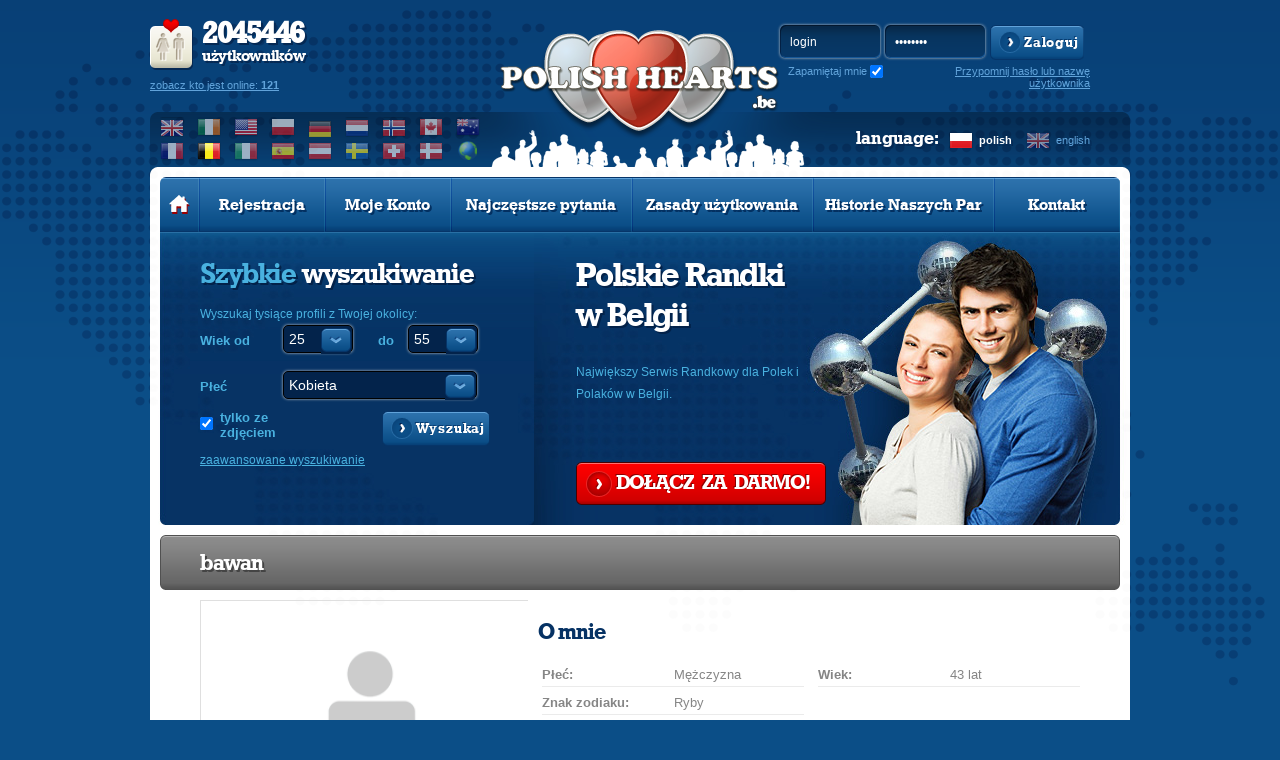

--- FILE ---
content_type: text/html; charset=utf-8
request_url: https://www.google.com/recaptcha/api2/aframe
body_size: 266
content:
<!DOCTYPE HTML><html><head><meta http-equiv="content-type" content="text/html; charset=UTF-8"></head><body><script nonce="Y9-PP2SIbTugggQ9PrVVvQ">/** Anti-fraud and anti-abuse applications only. See google.com/recaptcha */ try{var clients={'sodar':'https://pagead2.googlesyndication.com/pagead/sodar?'};window.addEventListener("message",function(a){try{if(a.source===window.parent){var b=JSON.parse(a.data);var c=clients[b['id']];if(c){var d=document.createElement('img');d.src=c+b['params']+'&rc='+(localStorage.getItem("rc::a")?sessionStorage.getItem("rc::b"):"");window.document.body.appendChild(d);sessionStorage.setItem("rc::e",parseInt(sessionStorage.getItem("rc::e")||0)+1);localStorage.setItem("rc::h",'1769140287722');}}}catch(b){}});window.parent.postMessage("_grecaptcha_ready", "*");}catch(b){}</script></body></html>